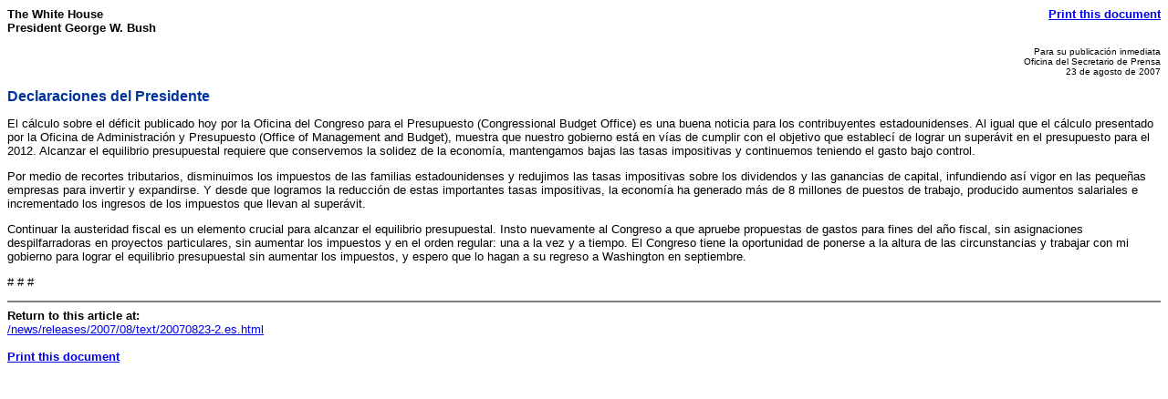

--- FILE ---
content_type: text/html; charset=UTF-8
request_url: https://georgewbush-whitehouse.archives.gov/news/releases/2007/08/print/text/20070823-2.es.html
body_size: 1433
content:
<html lang="es">

 <HEAD>

  <TITLE>Declaraciones del Presidente (Text Only)</TITLE>

  
<meta name="date"                 content="2007-08-23"/>
<meta name="description"          content="El c&#225;lculo sobre el d&#233;ficit publicado hoy por la Oficina del Congreso para el Presupuesto (Congressional Budget Office) es una buena noticia para los contribuyentes estadounidenses. Al igual que el c&#225;lculo presentado por la Oficina de Administraci&#243;n y Presupuesto (Office of Management and Budget), muestra que nuestro gobierno est&#225; en v&#237;as de cumplir con el objetivo que establec&#237; de lograr un super&#225;vit en el presupuesto para el 2012. Alcanzar el equilibrio presupuestal requiere que conservemos la solidez de la econom&#237;a, mantengamos bajas las tasas impositivas y continuemos teniendo el gasto bajo control."/>
<meta name="robots"               content="noindex, nofollow"/>


  <SCRIPT language=javascript src="/js/printrelease.js"></SCRIPT>

 </HEAD>

 <BODY BGCOLOR="#FFFFFF">

  <FONT face="arial, helvetica, sans serif" SIZE="2">

   <TABLE BORDER="0" CELLSPACING="0" CELLPADDING="0" WIDTH="100%">
    <TR VALIGN="TOP">
     <TD ALIGN="LEFT" WIDTH="50%"><FONT face="arial, helvetica, sans serif" SIZE="2"><B>The White House<BR>President George W. Bush</B></FONT></TD>
     <TD ALIGN="RIGHT" WIDTH="50%"><FONT face="arial, helvetica, sans serif" SIZE="2"><B><a href="../text/javascript:void(printWHrelease());">Print this document</A></B></FONT></TD>
    </TR>
   </TABLE>

   
<p align="right"><font size="1">
Para su publicaci&#243;n inmediata<br>
Oficina del Secretario de Prensa<br>
23 de agosto de 2007
</font></p>
<p>
<font face="Arial, Helvetica, sans-serif" color="#003399" size="3"><b>
Declaraciones del Presidente
</b></font>
<br>

</p>
<p>

<p>



El c&#225;lculo sobre el d&#233;ficit publicado hoy por la Oficina del Congreso para
el Presupuesto (Congressional Budget Office) es una buena noticia para los
contribuyentes estadounidenses. Al igual que el c&#225;lculo presentado por la
Oficina de Administraci&#243;n y Presupuesto (Office of Management and Budget),
muestra que nuestro gobierno est&#225; en v&#237;as de cumplir con el objetivo que
establec&#237; de lograr un super&#225;vit en el presupuesto para el 2012. Alcanzar
el equilibrio presupuestal requiere que conservemos la solidez de la
econom&#237;a, mantengamos bajas las tasas impositivas y continuemos teniendo el
gasto bajo control.


<p>



Por medio de recortes tributarios, disminuimos los impuestos de las
familias estadounidenses y redujimos las tasas impositivas sobre los
dividendos y las ganancias de capital, infundiendo as&#237; vigor en las
peque&#241;as empresas para invertir y expandirse. Y desde que logramos la
reducci&#243;n de estas importantes tasas impositivas, la econom&#237;a ha generado
m&#225;s de 8 millones de puestos de trabajo, producido aumentos salariales e
incrementado los ingresos de los impuestos que llevan al super&#225;vit.


<p>



Continuar la austeridad fiscal es un elemento crucial para alcanzar el
equilibrio presupuestal. Insto nuevamente al Congreso a que apruebe
propuestas de gastos para fines del a&#241;o fiscal, sin asignaciones
despilfarradoras en proyectos particulares, sin aumentar los impuestos y en
el orden regular: una a la vez y a tiempo. El Congreso tiene la oportunidad
de ponerse a la altura de las circunstancias y trabajar con mi gobierno
para lograr el equilibrio presupuestal sin aumentar los impuestos, y espero
que lo hagan a su regreso a Washington en septiembre.


<p>


                                    
# # #


<p>





   <HR NOSHADE>
   <B>Return to this article at:</B><BR>
   <A href="/news/releases/2007/08/text/20070823-2.es.html">/news/releases/2007/08/text/20070823-2.es.html</A>
   <BR><BR>
   <B><a href="../text/javascript:void(printWHrelease());">Print this document</A></B>
 
  </FONT>



 </BODY>

</HTML>
